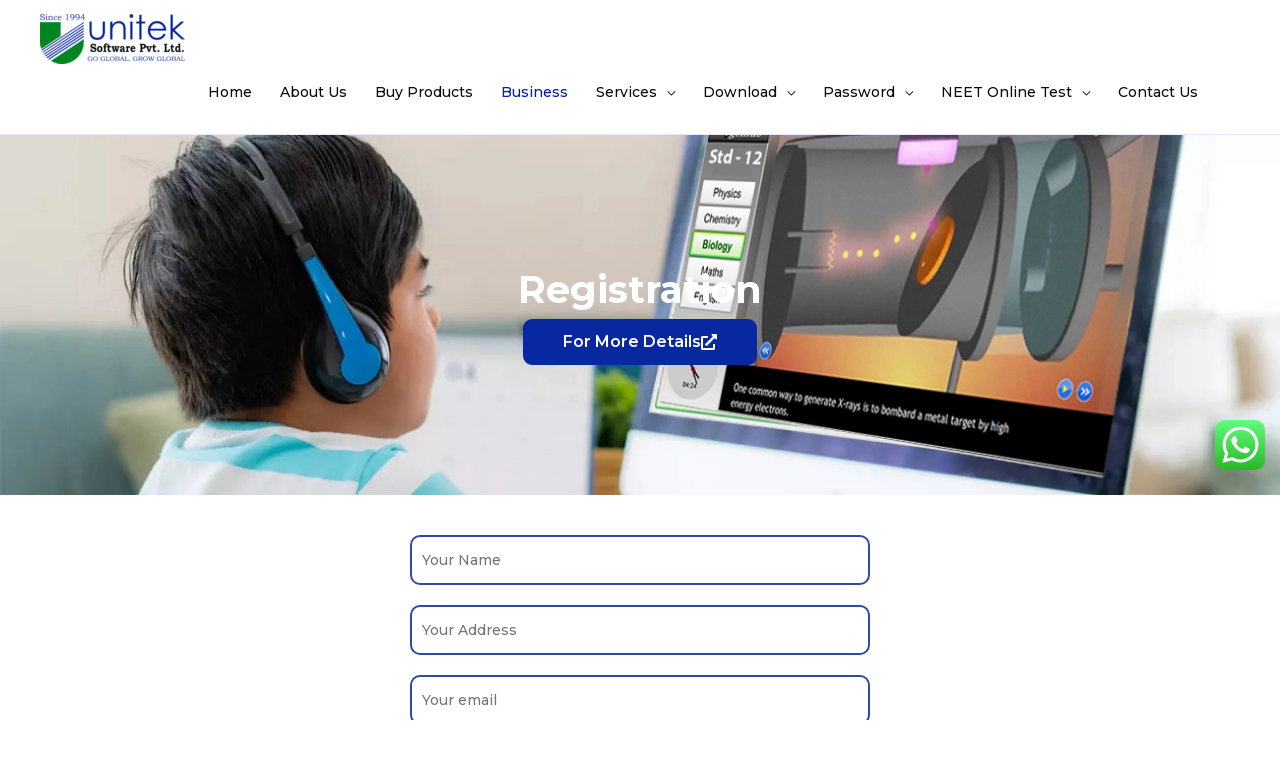

--- FILE ---
content_type: text/css
request_url: https://uniteklittlegenius.com/wp-content/uploads/elementor/css/post-924.css?ver=1764266676
body_size: 359
content:
.elementor-924 .elementor-element.elementor-element-7236adf:not(.elementor-motion-effects-element-type-background), .elementor-924 .elementor-element.elementor-element-7236adf > .elementor-motion-effects-container > .elementor-motion-effects-layer{background-image:url("https://uniteklittlegenius.com/wp-content/uploads/2021/09/333.webp");background-position:center center;background-size:cover;}.elementor-924 .elementor-element.elementor-element-7236adf > .elementor-background-overlay{background-color:#2C2929;opacity:0.52;transition:background 0.3s, border-radius 0.3s, opacity 0.3s;}.elementor-924 .elementor-element.elementor-element-7236adf{transition:background 0.3s, border 0.3s, border-radius 0.3s, box-shadow 0.3s;padding:130px 0px 130px 0px;}.elementor-924 .elementor-element.elementor-element-0399f1c > .elementor-widget-wrap > .elementor-widget:not(.elementor-widget__width-auto):not(.elementor-widget__width-initial):not(:last-child):not(.elementor-absolute){margin-bottom:5px;}.elementor-924 .elementor-element.elementor-element-63a2362{text-align:center;}.elementor-924 .elementor-element.elementor-element-63a2362 .elementor-heading-title{color:#FFFFFF;}.elementor-924 .elementor-element.elementor-element-f51c538 .elementor-button-content-wrapper{flex-direction:row-reverse;}.elementor-924 .elementor-element.elementor-element-dbd6265 > .elementor-container{max-width:500px;}.elementor-924 .elementor-element.elementor-element-dbd6265{margin-top:30px;margin-bottom:30px;}.elementor-924 .elementor-element.elementor-element-61848b1 .eael-contact-form-7 .wpcf7-not-valid-tip{display:block !important;}.elementor-924 .elementor-element.elementor-element-61848b1 .eael-contact-form-7 .wpcf7-validation-errors{display:block !important;}.elementor-924 .elementor-element.elementor-element-61848b1 .eael-contact-form-7-wrapper{text-align:center;}.elementor-924 .elementor-element.elementor-element-61848b1 .eael-contact-form-7 .wpcf7-form p:not(:last-of-type) .wpcf7-form-control-wrap{margin-bottom:0px;}.elementor-924 .elementor-element.elementor-element-61848b1 .eael-contact-form-7 .wpcf7-form-control.wpcf7-text, .elementor-924 .elementor-element.elementor-element-61848b1 .eael-contact-form-7 .wpcf7-form-control.wpcf7-quiz, .elementor-924 .elementor-element.elementor-element-61848b1 .eael-contact-form-7 .wpcf7-form-control.wpcf7-date, .elementor-924 .elementor-element.elementor-element-61848b1 .eael-contact-form-7 .wpcf7-form-control.wpcf7-textarea, .elementor-924 .elementor-element.elementor-element-61848b1 .eael-contact-form-7 .wpcf7-form-control.wpcf7-select{border-style:solid;border-width:2px 2px 2px 2px;border-color:#2C49AD;}.elementor-924 .elementor-element.elementor-element-61848b1 .eael-contact-form-7 .wpcf7-form-control.wpcf7-text, .elementor-924 .elementor-element.elementor-element-61848b1 .eael-contact-form-7 .wpcf7-form-control.wpcf7-quiz, .elementor-924 .elementor-element.elementor-element-61848b1 .eael-contact-form-7 .wpcf7-form-control.wpcf7-date, .elementor-924 .elementor-element.elementor-element-61848b1 .eael-contact-form-7 .wpcf7-form-control.wpcf7-textarea{border-radius:10px 10px 10px 10px;}

--- FILE ---
content_type: text/css
request_url: https://uniteklittlegenius.com/wp-content/uploads/elementor/css/post-698.css?ver=1764265841
body_size: 239
content:
.elementor-698 .elementor-element.elementor-element-f3cfcdf:not(.elementor-motion-effects-element-type-background), .elementor-698 .elementor-element.elementor-element-f3cfcdf > .elementor-motion-effects-container > .elementor-motion-effects-layer{background-color:#0728A0;}.elementor-698 .elementor-element.elementor-element-f3cfcdf{transition:background 0.3s, border 0.3s, border-radius 0.3s, box-shadow 0.3s;padding:50px 0px 0px 0px;}.elementor-698 .elementor-element.elementor-element-f3cfcdf > .elementor-background-overlay{transition:background 0.3s, border-radius 0.3s, opacity 0.3s;}.elementor-698 .elementor-element.elementor-element-07b8881 .elementor-heading-title{font-size:21px;color:#FFFFFF;}.elementor-698 .elementor-element.elementor-element-dc5424b .elementor-heading-title{font-size:21px;color:#FFFFFF;}.elementor-698 .elementor-element.elementor-element-7176667{font-weight:500;color:#FFFFFF;}.elementor-698 .elementor-element.elementor-element-1ec5ac2 .elementor-heading-title{font-size:21px;color:#FFFFFF;}.elementor-698 .elementor-element.elementor-element-a156507{font-weight:500;color:#FFFFFF;}.elementor-698 .elementor-element.elementor-element-abb775f .elementor-heading-title{font-size:21px;color:#FFFFFF;}.elementor-698 .elementor-element.elementor-element-6fc59aa{font-weight:500;color:#FFFFFF;}.elementor-698 .elementor-element.elementor-element-aafffd3:not(.elementor-motion-effects-element-type-background), .elementor-698 .elementor-element.elementor-element-aafffd3 > .elementor-motion-effects-container > .elementor-motion-effects-layer{background-color:#E2F2FF;}.elementor-698 .elementor-element.elementor-element-aafffd3{transition:background 0.3s, border 0.3s, border-radius 0.3s, box-shadow 0.3s;margin-top:0px;margin-bottom:0px;padding:0px 0px 0px 0px;}.elementor-698 .elementor-element.elementor-element-aafffd3 > .elementor-background-overlay{transition:background 0.3s, border-radius 0.3s, opacity 0.3s;}.elementor-698 .elementor-element.elementor-element-7714dbe{--grid-template-columns:repeat(0, auto);--grid-column-gap:5px;--grid-row-gap:0px;}.elementor-698 .elementor-element.elementor-element-7714dbe .elementor-widget-container{text-align:center;}.elementor-698 .elementor-element.elementor-element-7714dbe .elementor-social-icon{background-color:#02010100;}.elementor-698 .elementor-element.elementor-element-7714dbe .elementor-social-icon i{color:#0728A0;}.elementor-698 .elementor-element.elementor-element-7714dbe .elementor-social-icon svg{fill:#0728A0;}@media(max-width:767px){.elementor-698 .elementor-element.elementor-element-07b8881{text-align:center;}.elementor-698 .elementor-element.elementor-element-dc5424b{text-align:center;}.elementor-698 .elementor-element.elementor-element-7176667{text-align:center;font-size:18px;}.elementor-698 .elementor-element.elementor-element-1ec5ac2{text-align:center;}.elementor-698 .elementor-element.elementor-element-a156507{text-align:center;font-size:18px;}.elementor-698 .elementor-element.elementor-element-abb775f{text-align:center;}.elementor-698 .elementor-element.elementor-element-6fc59aa{text-align:center;font-size:18px;}.elementor-698 .elementor-element.elementor-element-7714dbe .elementor-widget-container{text-align:center;}}